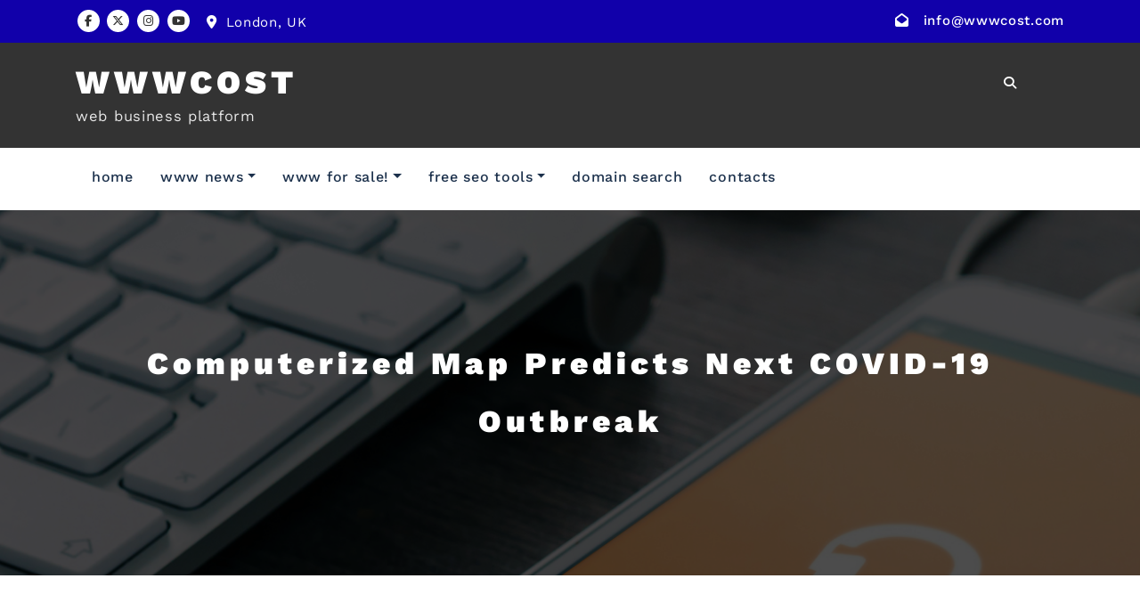

--- FILE ---
content_type: text/html; charset=UTF-8
request_url: https://wwwcost.com/69656
body_size: 23692
content:
<!DOCTYPE html>
<html lang="en-US" >
   <head>
      <meta charset="UTF-8">
      <meta http-equiv="X-UA-Compatible" content="IE=edge">
      <meta name="viewport" content="width=device-width,initial-scale=1,shrink-to-fit=no">
            <style type="text/css">
/*--------------------------------------------------------------
    Common
--------------------------------------------------------------*/
.header-sidebar {
    background-color: #1100aa;
}
.widget .custom-social-icons li > a
{
    color: #1100aa !important;
}
.search-box-outer .dropdown-menu {
    border-top: solid 1px #1100aa;
}
.search-form input[type="submit"] {
    background: #1100aa none repeat scroll 0 0 !important;
    border: 1px solid #1100aa !important;
}
.woocommerce ul.products li.product .onsale, .products span.onsale, .woocommerce span.onsale {
    background: #1100aa;
}
.woocommerce ul.products li.product .onsale, .products span.onsale {
    background: #1100aa;
    border: 2px solid #1100aa;
}
.woocommerce-loop-product__title:hover {
    color: #1100aa;
}
.woocommerce ul.products li.product .button, .owl-item .item .cart .add_to_cart_button {
    background: #1100aa;
}
.woocommerce nav.woocommerce-pagination ul li a:focus, .woocommerce nav.woocommerce-pagination ul li a:hover, .woocommerce nav.woocommerce-pagination ul li span.current {
    background-color: #1100aa !important;
}
.woocommerce ul.products li.product .onsale, .woocommerce span.onsale {
    background: #1100aa !important;
}
button, input[type="button"], input[type="submit"] {
    background-color: #1100aa !important;
}
.checkout-button.button.alt.wc-forward
{
    background-color: #1100aa !important;
}
.navbar-custom .nav > li > a:focus,
.navbar-custom .nav > li > a:hover,
.navbar-custom .nav .open > a,
.navbar-custom .nav .open > a:focus,
.navbar-custom .nav .open > a:hover,
.navbar-custom .dropdown-menu > li > a:focus,
.navbar-custom .dropdown-menu > li > a:hover,
.dropdown-menu>.active> li>a:focus,
.dropdown-menu>.active> li>a:hover,
.navbar-custom .nav .dropdown-menu>.active>a{
    color: #1100aa;
}
.btn-default:focus{background: #1100aa;}
.search-box-outer .dropdown-menu {
    border-top: solid 1px #1100aa;
}
.btn-animate.slidbtn {
    background: #1100aa;
}
.slider-caption .btn-combo .btn-default:hover {
    background-color: #1100aa;
    border: unset;
}
.btn-animate.border:before, .btn-animate.border:after {
    background: #1100aa;
}
.owl-carousel .owl-prev:hover, .owl-carousel .owl-prev:focus {
    background-color: #1100aa;
}
.owl-carousel .owl-next:hover, .owl-carousel .owl-next:focus {
    background-color: #1100aa;
}
.call-to-action, .call-to-action-one {
    background-color: #1100aa;
}
.services .post-thumbnail a {
    color: #1100aa;
}
.services .post:before {
    border-bottom-color: #1100aa;
}
.text-default {
    color: #1100aa;
}
.btn-animate.border {
    border: 2px solid #1100aa !important;
}
.portfolio-filters li.active a:before, .portfolio-filters li a:before {
    background-color: #1100aa;
}
.portfolio .post {
    background-color: #1100aa;
}
.bg-default {
    background-color: #1100aa;
}
.products .onsale {
    background: #1100aa;
    border: 2px solid #1100aa;
}
.owl-theme .owl-dots .owl-dot.active span, .owl-theme .owl-dots .owl-dot:hover span {
    background: #1100aa;
}
.team-grid .social-links li a:hover,
.team-grid .social-links li a:focus {
    color: #1100aa !important;
}
.pricing-title-bg.default {
    background-color: #1100aa;
}
.pricing-plans .price {
    color: #1100aa;
}
.btn-bg-default {
    background: #1100aa !important;
}
.entry-meta .cat-links a, .entry-meta .tag-links a {
    color: #1100aa !important;
}
.site-info {
    background-color: #1100aa;
}
.scroll-up a:hover, .scroll-up a:focus {
    background: #1100aa;
}
.cart-header > a .cart-total {
    background: #1100aa;
}
.woocommerce p.stars a {
    color: #1100aa;
}
.woocommerce .star-rating::before {
    color: #1100aa;
}
.woocommerce .star-rating span::before {
    color: #1100aa;
}
.woocommerce-message, .woocommerce-info {
    border-top-color: #1100aa !important;
}
.woocommerce-message::before, .woocommerce-info::before {
    color: #1100aa;
}
body .woocommerce #respond input#submit, body .woocommerce a.button, body .woocommerce button.button, body .woocommerce input.button {
    background-color: #1100aa ;
    color: #fff !important;
    line-height: 1.4
}
.page-breadcrumb.text-center span a:hover {
    color: #1100aa;
}
.page-breadcrumb.text-center .breadcrumb_last {
    color: #1100aa !important;
}
.widget a:hover, .widget a:focus, .widget .post .entry-title a:hover, .widget .post .entry-title a:focus ,  .sidebar .entry-meta .cat-links a:hover, .sidebar .entry-meta .cat-links a:focus, .sidebar .entry-meta .tag-links a:hover, .sidebar .entry-meta .tag-links a:focus{
    color: #1100aa !important;
}
.entry-meta a:hover, .entry-meta a:focus, .item-meta a:hover, .item-meta a:focus {
    color: #1100aa !important;
}
.btn-default, .btn-animate.light, .btn-animate.dark {
    background: #1100aa;
}
.pagination a:hover, .pagination a.active { background-color: #1100aa !important; color: #fff !important;  }
.entry-header .entry-title a:hover {
    color: #1100aa;
}

/*404 page*/
.error-404 h1 > i {
    color: #1100aa;
}

/*comments*/
.reply a {
    background-color: #1100aa;
    border: 1px solid #1100aa;
}

.navbar-custom .open .nav li.active a, .navbar-custom .open .nav li.active a:hover, .navbar-custom .open .nav li.active a:focus, .navbar-custom .open .nav li a:hover {
    color: #1100aa;
}
.navbar .nav .nav-item:hover .nav-link, .navbar .nav .nav-item.active .nav-link {
    color: #1100aa;
}
.navbar .search-box-outer .dropdown-menu
{
  border-top: solid 1px #1100aa;
}

/*contact template*/
.contact .subtitle {
    color: #1100aa;
}

.contact-form {
    border-top: 4px solid #1100aa;
}

.contact-icon {
    background-color: #1100aa;
}
.testimonial .testmonial-block .name a:hover
{
    color: #1100aa;
}
blockquote {
    border-left: 3px solid #1100aa;
}
.portfolio-filters .nav-item .active, .portfolio-filters .nav-item.active a
{
    color: #1100aa;
}
.dropdown-item.active, .dropdown-item:active
{
    background-color: #1100aa !important;
}
.woocommerce .widget_price_filter .ui-slider .ui-slider-range
{
    background-color: #1100aa !important;
}
.woocommerce .widget_price_filter .ui-slider .ui-slider-handle
{
    background-color: #1100aa !important;
}
.dropdown-item:hover
{
    background-color: #1100aa;
     color: #fff;
}
#shop #shop-carousel .product-price a:hover
{
    color: #1100aa;
}

.site-footer .footer-sidebar .entry-meta .cat-links a, .site-footer .footer-sidebar .entry-meta .tag-links a {
    color: #1100aa !important;
}

.navbar a.bg-light:hover,.dropdown-item:hover
{
    background-color: transparent !important;
    color:#1100aa !important;
}


.woocommerce-page .entry-content a:hover, .woocommerce-page .entry-content a:focus {
     color: #1100aa ! important;
}

.woocommerce-message {
    border-top-color:#1100aa !important;
}
woocommerce-message::before {
    color:#1100aa !important;
}
.woocommerce-info::before {
    color:#1100aa !important;
}
.pagination a:hover, .pagination a.active, .page-numbers.current {
    background-color: #1100aa ! important;
}
.row.section-module.Blogs-detail .blog .post .entry-content a:hover {
    color:#1100aa !important;
}
.entry-content a:hover, .entry-content a:focus {
		color:#1100aa !important;
}
.header-sidebar {
		background-color: #1100aa !important;
}
.widget .head-contact-info li a:hover,.widget .head-contact-info li a:focus {
  color: #fff !important;
}
.widget .custom-social-icons li a.facebook, .widget .custom-social-icons li a.twitter, .custom-social-icons li a.linkedin, .custom-social-icons li a.skype, .custom-social-icons li a.dribbble, .custom-social-icons li a.youtube, .custom-social-icons li a.vimeo, .custom-social-icons li a.pagelines, .custom-social-icons li a.instagram { color: #333333 !important; }
.widget .custom-social-icons li a.facebook:hover { color: #4c66a4 !important; }
.widget .custom-social-icons li a.twitter:hover { color: #15b4c9 !important; }
.custom-social-icons li a.linkedin:hover { color: #006599 !important; }
.custom-social-icons li a.skype:hover { color: #40beee !important; }
.custom-social-icons li a.dribbble:hover { color: #c7366f !important; }
.custom-social-icons li a.youtube:hover { color: #cc2423 !important; }
.custom-social-icons li a.vimeo:hover { color: #20b9eb !important; }
.custom-social-icons li a.pagelines:hover { color: #364146 !important; }
.custom-social-icons li a.instagram:hover { color: #8a3ab9 !important; }

body .team-grid .details .name, body .team-grid .details .position, body .team-grid .details a {
    color: #ffffff;
}
</style>
    <style type="text/css">
        .header-sidebar {
            background: #1100aa !important;
        }
        .header-sidebar {
            background-color: #1100aa;
        }
        .widget .custom-social-icons li > a
        {
            color: #1100aa;
        }
        /*.search-box-outer .dropdown-menu {
            border-top: solid 1px #1100aa;
        }*/
        .search-form input[type="submit"] {
            background: #1100aa none repeat scroll 0 0;
            border: 1px solid #1100aa;
        }
        .woocommerce ul.products li.product .onsale, .products span.onsale, .woocommerce span.onsale {
            background: #1100aa;
        }
        .woocommerce ul.products li.product .onsale, .products span.onsale {
            background: #1100aa;
            border: 2px solid #1100aa;
        }
        .woocommerce-loop-product__title:hover {
            color: #1100aa;
        }
        .woocommerce ul.products li.product .button, .owl-item .item .cart .add_to_cart_button {
            background: #1100aa;
        }
        .woocommerce nav.woocommerce-pagination ul li a:focus, .woocommerce nav.woocommerce-pagination ul li a:hover, .woocommerce nav.woocommerce-pagination ul li span.current {
            background-color: #1100aa !important;
        }
        .woocommerce ul.products li.product .onsale, .woocommerce span.onsale {
            background: #1100aa;
        }
        button, input[type="button"], input[type="submit"] {
            background-color: #1100aa !important;
        }
        .checkout-button.button.alt.wc-forward
        {
          background-color: #1100aa !important;
        }
        .navbar-custom .nav > li > a:focus,
        .navbar-custom .nav > li > a:hover,
        .navbar-custom .nav .open > a,
        .navbar-custom .nav .open > a:focus,
        .navbar-custom .nav .open > a:hover,
        .navbar-custom .dropdown-menu > li > a:focus,
        .navbar-custom .dropdown-menu > li > a:hover,
        .dropdown-menu>.active> li>a:focus,
        .dropdown-menu>.active> li>a:hover,
        .navbar-custom .nav .dropdown-menu>.active>a{
          color: #1100aa;
        }
        .btn-default:focus{background: #1100aa;}
        /*.search-box-outer .dropdown-menu {
            border-top: solid 1px #1100aa;
        }*/
        .btn-animate.slidbtn.btn-small.btn-light {
            background: #1100aa;
        }
        .slider-caption .btn-combo .btn-default:hover {
            background-color: #1100aa;
            border: unset;
        }
        .btn-animate.border:before, .btn-animate.border:after {
            background: #1100aa;
        }
        .owl-carousel .owl-prev:hover, .owl-carousel .owl-prev:focus {
            background-color: #1100aa;
        }
        .owl-carousel .owl-next:hover, .owl-carousel .owl-next:focus {
            background-color: #1100aa;
        }
        .call-to-action, .call-to-action-one {
            background-color: #1100aa;
        }
        .services .post-thumbnail a {
            color: #1100aa;
        }
        .services .post:before {
            border-bottom-color: #1100aa;
        }
        .text-default {
            color: #1100aa;
        }
        .btn-animate.border {
            border: 2px solid #1100aa  !important;
        }
        .portfolio-filters li.active a:before, .portfolio-filters li a:before {
            background-color: #1100aa;
        }
        .portfolio .post {
            background-color: #1100aa;
        }
        .bg-default {
            background-color: #1100aa;
        }
        .products .onsale {
            background: #1100aa;
            border: 2px solid #1100aa;
        }
        .owl-theme .owl-dots .owl-dot.active span, .owl-theme .owl-dots .owl-dot:hover span {
            background: #1100aa;
        }
        .team-grid .social-links li a:hover,
        .team-grid .social-links li a:focus {
          color: #1100aa;
        }
        .pricing-title-bg.default {
            background-color: #1100aa;
        }
        .pricing-plans .price {
            color: #1100aa;
        }
        .btn-bg-default {
            background: #1100aa !important;
        }
        .entry-meta .cat-links a, .entry-meta .tag-links a {
            color: #1100aa !important;
        }
        .site-info {
            background-color: #1100aa;
        }
        .scroll-up a:hover, .scroll-up a:focus {
            background: #1100aa;
        }
        .cart-header > a .cart-total {
            background-color: transparent;
            color: #fff;
            position: absolute;
            top: 5px;
        }
        .woocommerce p.stars a {
            color: #1100aa;
        }
        .woocommerce .star-rating::before {
            color: #1100aa;
        }
        .woocommerce .star-rating span::before {
            color: #1100aa;
        }
        .woocommerce-message, .woocommerce-info {
            border-top-color: #1100aa;
        }
        .woocommerce-message::before, .woocommerce-info::before {
            color: #1100aa;
        }
        body .woocommerce #respond input#submit, body .woocommerce a.button, body .woocommerce button.button, body .woocommerce input.button {
            background-color: #1100aa ;
            color: #fff !important;
            line-height: 1.4
        }
        .page-breadcrumb.text-center span a:hover {
            color: #1100aa;
        }
        .page-breadcrumb.text-center .breadcrumb_last {
            color: #1100aa !important;
        }
        .widget a:hover, .widget a:focus, .widget .post .entry-title a:hover, .widget .post .entry-title a:focus, .sidebar .entry-meta .cat-links a:hover, .sidebar .entry-meta .cat-links a:focus, .sidebar .entry-meta .tag-links a:hover, .sidebar .entry-meta .tag-links a:focus {
            color: #1100aa !important;
        }
        .entry-meta a:hover, .entry-meta a:focus, .item-meta a:hover, .item-meta a:focus {
            color: #1100aa !important;
        }
        .btn-default, .btn-animate.light, .btn-animate.dark {
            background: #1100aa;
        }
        .pagination a:hover, .pagination a.active { background-color: #1100aa !important; color: #fff !important;  }
        .entry-header .entry-title a:hover {
            color: #1100aa;
        }

        /*404 page*/
        .error-404 h1 > i {
            color: #1100aa;
        }

        /*comments*/
        .reply a {
            background-color: #1100aa;
            border: 1px solid #1100aa;
        }

        .navbar-custom .open .nav li.active a, .navbar-custom .open .nav li.active a:hover, .navbar-custom .open .nav li.active a:focus, .navbar-custom .open .nav li a:hover {
            color: #1100aa;
        }
        .navbar .nav .nav-item:hover .nav-link, .navbar .nav .nav-item.active .nav-link {
            color: #1100aa;
        }
        .navbar .search-box-outer .dropdown-menu
        {
          border-top: solid 1px #1100aa;
        }

        /*contact template*/
        .contact .subtitle {
            color: #1100aa;
        }

        .contact-form {
            border-top: 4px solid #1100aa;
        }

        .contact-icon {
            background-color: #1100aa;
        }
        .testimonial .testmonial-block .name a:hover
        {
            color: #1100aa;
        }
        blockquote {
            border-left: 3px solid #1100aa;
        }
        .portfolio-filters .nav-item .active, .portfolio-filters .nav-item.active a
        {
            color: #1100aa;
        }
        .dropdown-item.active, .dropdown-item:active
        {
            background-color: #1100aa !important;
        }
        .woocommerce .widget_price_filter .ui-slider .ui-slider-range
        {
            background-color: #1100aa !important;
        }
        .woocommerce .widget_price_filter .ui-slider .ui-slider-handle
        {
            background-color: #1100aa !important;
        }
        .dropdown-item:hover
        {
            background-color: #1100aa;
           color: #fff;
        }

        #shop #shop-carousel .product-price a:hover
        {
            color: #1100aa;
        }

        .site-footer .footer-sidebar .entry-meta .cat-links a, .site-footer .footer-sidebar .entry-meta .tag-links a {
            color: #1100aa !important;
        }
        .navbar a.bg-light:hover,.dropdown-item:hover
        {
            background-color: transparent !important;
            color:#1100aa !important;
        }
        .services2 .post::before {background-color: #1100aa;}
        .services2 .post-thumbnail i.fa {color: #1100aa;}
        .navbar6.navbar ul li > a:hover:after {
             background:#1100aa;
        }
        .woocommerce span.onsale {
            background-color: #1100aa !important;
        }
        .woocommerce-message {
            border-top-color: #1100aa !important;
        }
        .woocommerce-message::before {
            color: #1100aa !important;
        }
        .entry-content a:hover, .entry-content a:focus {
            color: #1100aa;
        }
        .navbar6.navbar .navbar-nav > li.active > a:after,
        .navbar6.navbar ul li > a:hover:after {
            background:#1100aa;
        }
        .pagination a:hover, .pagination a.active, .page-numbers.current {
            background-color: #1100aa!important;
        }
        .index6 .custom-logo-link-url .site-title a:hover {color:  #1100aa;}
        .page-content .entry-content a:hover, .entry-content a:focus {
            color: #1100aa;
        }
        .cart-header > a .cart-total {
            background: #1100aa;
        }
        body .woocommerce #respond .form-submit input[type="submit"],
        body .woocommerce a.button,
        body .woocommerce button.button,
        body .woocommerce input.button {
            background-color: #1100aa !important;
            color: #fff !important;
            line-height: 1.4
        }
    </style>
<meta name='robots' content='index, follow, max-image-preview:large, max-snippet:-1, max-video-preview:-1' />
<!-- Wwwcost Verification Tags -->
<meta name="google-site-verification" content="1fIH4F5q-BBdoUWirtO2YGzThbqAV3bscvDw1cc6pMs" />
<meta name="msvalidate.01" content="1C0ACB770FCEABF4EE2FAA4F1F4547B5" />
<meta name="p:domain_verify" content="9746842d26b4aaa34c1d1a5e3657551c" />
<meta name="facebook-domain-verification" content="kxawtnh3sifw7hzgzzv19j16311118" />
<!-- Google tag (gtag.js) consent mode dataLayer added by Site Kit -->
<script type="text/javascript" id="google_gtagjs-js-consent-mode-data-layer">
/* <![CDATA[ */
window.dataLayer = window.dataLayer || [];function gtag(){dataLayer.push(arguments);}
gtag('consent', 'default', {"ad_personalization":"denied","ad_storage":"denied","ad_user_data":"denied","analytics_storage":"denied","functionality_storage":"denied","security_storage":"denied","personalization_storage":"denied","region":["AT","BE","BG","CH","CY","CZ","DE","DK","EE","ES","FI","FR","GB","GR","HR","HU","IE","IS","IT","LI","LT","LU","LV","MT","NL","NO","PL","PT","RO","SE","SI","SK"],"wait_for_update":500});
window._googlesitekitConsentCategoryMap = {"statistics":["analytics_storage"],"marketing":["ad_storage","ad_user_data","ad_personalization"],"functional":["functionality_storage","security_storage"],"preferences":["personalization_storage"]};
window._googlesitekitConsents = {"ad_personalization":"denied","ad_storage":"denied","ad_user_data":"denied","analytics_storage":"denied","functionality_storage":"denied","security_storage":"denied","personalization_storage":"denied","region":["AT","BE","BG","CH","CY","CZ","DE","DK","EE","ES","FI","FR","GB","GR","HR","HU","IE","IS","IT","LI","LT","LU","LV","MT","NL","NO","PL","PT","RO","SE","SI","SK"],"wait_for_update":500};
/* ]]> */
</script>
<!-- End Google tag (gtag.js) consent mode dataLayer added by Site Kit -->

	<!-- wwwcost.com -->
	<title>Computerized Map Predicts Next COVID-19 Outbreak - WWWCOST</title>
	<link rel="canonical" href="https://wwwcost.com/69656" />
	<meta property="og:locale" content="en_US" />
	<meta property="og:type" content="article" />
	<meta property="og:title" content="Computerized Map Predicts Next COVID-19 Outbreak - WWWCOST" />
	<meta property="og:description" content="Predicting whether an outbreak is likely to happen is now possible with the COVID-19 Outbreak Detection Tool, a map that shows the coming hotspots for the disease, if accurate data is available.  VOA’s Elizabeth Lee has the details.Producer: Elizabeth Lee &#8230;" />
	<meta property="og:url" content="https://wwwcost.com/69656" />
	<meta property="og:site_name" content="WWWCOST" />
	<meta property="article:publisher" content="https://www.facebook.com/sellinescom" />
	<meta property="article:published_time" content="2021-04-14T19:04:14+00:00" />
	<meta property="og:image" content="https://i0.wp.com/wwwcost.com/wp-content/uploads/2023/10/wwwcost.jpg?fit=1259%2C613&ssl=1" />
	<meta property="og:image:width" content="1259" />
	<meta property="og:image:height" content="613" />
	<meta property="og:image:type" content="image/jpeg" />
	<meta name="author" content="ITnews" />
	<meta name="twitter:card" content="summary_large_image" />
	<meta name="twitter:creator" content="@wwwcostcom" />
	<meta name="twitter:site" content="@wwwcostcom" />
	<meta name="twitter:label1" content="Written by" />
	<meta name="twitter:data1" content="ITnews" />
	<script type="application/ld+json" class="yoast-schema-graph">{"@context":"https://schema.org","@graph":[{"@type":"Article","@id":"https://wwwcost.com/69656#article","isPartOf":{"@id":"https://wwwcost.com/69656"},"author":{"name":"ITnews","@id":"https://wwwcost.com/#/schema/person/658bd5368b82ef11b95610be9b74cbba"},"headline":"Computerized Map Predicts Next COVID-19 Outbreak","datePublished":"2021-04-14T19:04:14+00:00","mainEntityOfPage":{"@id":"https://wwwcost.com/69656"},"wordCount":48,"commentCount":0,"publisher":{"@id":"https://wwwcost.com/#organization"},"articleSection":["WWW News"],"inLanguage":"en-US","potentialAction":[{"@type":"CommentAction","name":"Comment","target":["https://wwwcost.com/69656#respond"]}]},{"@type":"WebPage","@id":"https://wwwcost.com/69656","url":"https://wwwcost.com/69656","name":"Computerized Map Predicts Next COVID-19 Outbreak - WWWCOST","isPartOf":{"@id":"https://wwwcost.com/#website"},"datePublished":"2021-04-14T19:04:14+00:00","breadcrumb":{"@id":"https://wwwcost.com/69656#breadcrumb"},"inLanguage":"en-US","potentialAction":[{"@type":"ReadAction","target":["https://wwwcost.com/69656"]}]},{"@type":"BreadcrumbList","@id":"https://wwwcost.com/69656#breadcrumb","itemListElement":[{"@type":"ListItem","position":1,"name":"Home","item":"https://wwwcost.com/"},{"@type":"ListItem","position":2,"name":"Computerized Map Predicts Next COVID-19 Outbreak"}]},{"@type":"WebSite","@id":"https://wwwcost.com/#website","url":"https://wwwcost.com/","name":"WWWCOST","description":"web business platform","publisher":{"@id":"https://wwwcost.com/#organization"},"potentialAction":[{"@type":"SearchAction","target":{"@type":"EntryPoint","urlTemplate":"https://wwwcost.com/?s={search_term_string}"},"query-input":{"@type":"PropertyValueSpecification","valueRequired":true,"valueName":"search_term_string"}}],"inLanguage":"en-US"},{"@type":"Organization","@id":"https://wwwcost.com/#organization","name":"WWWCOST","url":"https://wwwcost.com/","logo":{"@type":"ImageObject","inLanguage":"en-US","@id":"https://wwwcost.com/#/schema/logo/image/","url":"https://i0.wp.com/wwwcost.com/wp-content/uploads/2012/04/wwwcost-logos-1.png?fit=256%2C256&ssl=1","contentUrl":"https://i0.wp.com/wwwcost.com/wp-content/uploads/2012/04/wwwcost-logos-1.png?fit=256%2C256&ssl=1","width":256,"height":256,"caption":"WWWCOST"},"image":{"@id":"https://wwwcost.com/#/schema/logo/image/"},"sameAs":["https://www.facebook.com/sellinescom","https://x.com/wwwcostcom","https://www.instagram.com/sellinescom","https://www.youtube.com/@sellines","https://feeds.feedburner.com/wwwcost"]},{"@type":"Person","@id":"https://wwwcost.com/#/schema/person/658bd5368b82ef11b95610be9b74cbba","name":"ITnews","image":{"@type":"ImageObject","inLanguage":"en-US","@id":"https://wwwcost.com/#/schema/person/image/","url":"https://secure.gravatar.com/avatar/30a3a80933de87eafe8bac310ce9479703f9ca8b1c7a116e36675a64026c3493?s=96&d=robohash&r=g","contentUrl":"https://secure.gravatar.com/avatar/30a3a80933de87eafe8bac310ce9479703f9ca8b1c7a116e36675a64026c3493?s=96&d=robohash&r=g","caption":"ITnews"},"sameAs":["http://wwwcost.com/"],"url":"https://wwwcost.com/author/itnews"}]}</script>
	<!-- wwwcost.com -->


<link rel='dns-prefetch' href='//cdn.chatway.app' />
<link rel='dns-prefetch' href='//news.google.com' />
<link rel='dns-prefetch' href='//www.googletagmanager.com' />
<link rel='dns-prefetch' href='//stats.wp.com' />
<link rel='dns-prefetch' href='//v0.wordpress.com' />
<link rel='dns-prefetch' href='//jetpack.wordpress.com' />
<link rel='dns-prefetch' href='//s0.wp.com' />
<link rel='dns-prefetch' href='//public-api.wordpress.com' />
<link rel='dns-prefetch' href='//0.gravatar.com' />
<link rel='dns-prefetch' href='//1.gravatar.com' />
<link rel='dns-prefetch' href='//2.gravatar.com' />
<link rel='dns-prefetch' href='//widgets.wp.com' />
<link rel='preconnect' href='//i0.wp.com' />
<link rel='preconnect' href='//c0.wp.com' />
<link rel="alternate" type="application/rss+xml" title="WWWCOST &raquo; Feed" href="https://wwwcost.com/feed" />
<link rel="alternate" type="application/rss+xml" title="WWWCOST &raquo; Comments Feed" href="https://wwwcost.com/comments/feed" />
<link rel="alternate" type="application/rss+xml" title="WWWCOST &raquo; Computerized Map Predicts Next COVID-19 Outbreak Comments Feed" href="https://wwwcost.com/69656/feed" />
<link rel="alternate" title="oEmbed (JSON)" type="application/json+oembed" href="https://wwwcost.com/wp-json/oembed/1.0/embed?url=https%3A%2F%2Fwwwcost.com%2F69656" />
<link rel="alternate" title="oEmbed (XML)" type="text/xml+oembed" href="https://wwwcost.com/wp-json/oembed/1.0/embed?url=https%3A%2F%2Fwwwcost.com%2F69656&#038;format=xml" />
<style id='wp-img-auto-sizes-contain-inline-css' type='text/css'>
img:is([sizes=auto i],[sizes^="auto," i]){contain-intrinsic-size:3000px 1500px}
/*# sourceURL=wp-img-auto-sizes-contain-inline-css */
</style>
<link rel='stylesheet' id='jetpack_related-posts-css' href='https://c0.wp.com/p/jetpack/15.4/modules/related-posts/related-posts.css' type='text/css' media='all' />
<link rel='stylesheet' id='cloudpress-theme-fonts-css' href='https://wwwcost.com/wp-content/fonts/a72849910075a5f9eabd9edd45c23388.css?ver=20201110' type='text/css' media='all' />
<style id='wp-emoji-styles-inline-css' type='text/css'>

	img.wp-smiley, img.emoji {
		display: inline !important;
		border: none !important;
		box-shadow: none !important;
		height: 1em !important;
		width: 1em !important;
		margin: 0 0.07em !important;
		vertical-align: -0.1em !important;
		background: none !important;
		padding: 0 !important;
	}
/*# sourceURL=wp-emoji-styles-inline-css */
</style>
<style id='wp-block-library-inline-css' type='text/css'>
:root{--wp-block-synced-color:#7a00df;--wp-block-synced-color--rgb:122,0,223;--wp-bound-block-color:var(--wp-block-synced-color);--wp-editor-canvas-background:#ddd;--wp-admin-theme-color:#007cba;--wp-admin-theme-color--rgb:0,124,186;--wp-admin-theme-color-darker-10:#006ba1;--wp-admin-theme-color-darker-10--rgb:0,107,160.5;--wp-admin-theme-color-darker-20:#005a87;--wp-admin-theme-color-darker-20--rgb:0,90,135;--wp-admin-border-width-focus:2px}@media (min-resolution:192dpi){:root{--wp-admin-border-width-focus:1.5px}}.wp-element-button{cursor:pointer}:root .has-very-light-gray-background-color{background-color:#eee}:root .has-very-dark-gray-background-color{background-color:#313131}:root .has-very-light-gray-color{color:#eee}:root .has-very-dark-gray-color{color:#313131}:root .has-vivid-green-cyan-to-vivid-cyan-blue-gradient-background{background:linear-gradient(135deg,#00d084,#0693e3)}:root .has-purple-crush-gradient-background{background:linear-gradient(135deg,#34e2e4,#4721fb 50%,#ab1dfe)}:root .has-hazy-dawn-gradient-background{background:linear-gradient(135deg,#faaca8,#dad0ec)}:root .has-subdued-olive-gradient-background{background:linear-gradient(135deg,#fafae1,#67a671)}:root .has-atomic-cream-gradient-background{background:linear-gradient(135deg,#fdd79a,#004a59)}:root .has-nightshade-gradient-background{background:linear-gradient(135deg,#330968,#31cdcf)}:root .has-midnight-gradient-background{background:linear-gradient(135deg,#020381,#2874fc)}:root{--wp--preset--font-size--normal:16px;--wp--preset--font-size--huge:42px}.has-regular-font-size{font-size:1em}.has-larger-font-size{font-size:2.625em}.has-normal-font-size{font-size:var(--wp--preset--font-size--normal)}.has-huge-font-size{font-size:var(--wp--preset--font-size--huge)}.has-text-align-center{text-align:center}.has-text-align-left{text-align:left}.has-text-align-right{text-align:right}.has-fit-text{white-space:nowrap!important}#end-resizable-editor-section{display:none}.aligncenter{clear:both}.items-justified-left{justify-content:flex-start}.items-justified-center{justify-content:center}.items-justified-right{justify-content:flex-end}.items-justified-space-between{justify-content:space-between}.screen-reader-text{border:0;clip-path:inset(50%);height:1px;margin:-1px;overflow:hidden;padding:0;position:absolute;width:1px;word-wrap:normal!important}.screen-reader-text:focus{background-color:#ddd;clip-path:none;color:#444;display:block;font-size:1em;height:auto;left:5px;line-height:normal;padding:15px 23px 14px;text-decoration:none;top:5px;width:auto;z-index:100000}html :where(.has-border-color){border-style:solid}html :where([style*=border-top-color]){border-top-style:solid}html :where([style*=border-right-color]){border-right-style:solid}html :where([style*=border-bottom-color]){border-bottom-style:solid}html :where([style*=border-left-color]){border-left-style:solid}html :where([style*=border-width]){border-style:solid}html :where([style*=border-top-width]){border-top-style:solid}html :where([style*=border-right-width]){border-right-style:solid}html :where([style*=border-bottom-width]){border-bottom-style:solid}html :where([style*=border-left-width]){border-left-style:solid}html :where(img[class*=wp-image-]){height:auto;max-width:100%}:where(figure){margin:0 0 1em}html :where(.is-position-sticky){--wp-admin--admin-bar--position-offset:var(--wp-admin--admin-bar--height,0px)}@media screen and (max-width:600px){html :where(.is-position-sticky){--wp-admin--admin-bar--position-offset:0px}}

/*# sourceURL=wp-block-library-inline-css */
</style><link rel='stylesheet' id='wp-block-heading-css' href='https://c0.wp.com/c/6.9/wp-includes/blocks/heading/style.min.css' type='text/css' media='all' />
<link rel='stylesheet' id='wp-block-group-css' href='https://c0.wp.com/c/6.9/wp-includes/blocks/group/style.min.css' type='text/css' media='all' />
<link rel='stylesheet' id='wp-block-paragraph-css' href='https://c0.wp.com/c/6.9/wp-includes/blocks/paragraph/style.min.css' type='text/css' media='all' />
<style id='global-styles-inline-css' type='text/css'>
:root{--wp--preset--aspect-ratio--square: 1;--wp--preset--aspect-ratio--4-3: 4/3;--wp--preset--aspect-ratio--3-4: 3/4;--wp--preset--aspect-ratio--3-2: 3/2;--wp--preset--aspect-ratio--2-3: 2/3;--wp--preset--aspect-ratio--16-9: 16/9;--wp--preset--aspect-ratio--9-16: 9/16;--wp--preset--color--black: #000000;--wp--preset--color--cyan-bluish-gray: #abb8c3;--wp--preset--color--white: #ffffff;--wp--preset--color--pale-pink: #f78da7;--wp--preset--color--vivid-red: #cf2e2e;--wp--preset--color--luminous-vivid-orange: #ff6900;--wp--preset--color--luminous-vivid-amber: #fcb900;--wp--preset--color--light-green-cyan: #7bdcb5;--wp--preset--color--vivid-green-cyan: #00d084;--wp--preset--color--pale-cyan-blue: #8ed1fc;--wp--preset--color--vivid-cyan-blue: #0693e3;--wp--preset--color--vivid-purple: #9b51e0;--wp--preset--gradient--vivid-cyan-blue-to-vivid-purple: linear-gradient(135deg,rgb(6,147,227) 0%,rgb(155,81,224) 100%);--wp--preset--gradient--light-green-cyan-to-vivid-green-cyan: linear-gradient(135deg,rgb(122,220,180) 0%,rgb(0,208,130) 100%);--wp--preset--gradient--luminous-vivid-amber-to-luminous-vivid-orange: linear-gradient(135deg,rgb(252,185,0) 0%,rgb(255,105,0) 100%);--wp--preset--gradient--luminous-vivid-orange-to-vivid-red: linear-gradient(135deg,rgb(255,105,0) 0%,rgb(207,46,46) 100%);--wp--preset--gradient--very-light-gray-to-cyan-bluish-gray: linear-gradient(135deg,rgb(238,238,238) 0%,rgb(169,184,195) 100%);--wp--preset--gradient--cool-to-warm-spectrum: linear-gradient(135deg,rgb(74,234,220) 0%,rgb(151,120,209) 20%,rgb(207,42,186) 40%,rgb(238,44,130) 60%,rgb(251,105,98) 80%,rgb(254,248,76) 100%);--wp--preset--gradient--blush-light-purple: linear-gradient(135deg,rgb(255,206,236) 0%,rgb(152,150,240) 100%);--wp--preset--gradient--blush-bordeaux: linear-gradient(135deg,rgb(254,205,165) 0%,rgb(254,45,45) 50%,rgb(107,0,62) 100%);--wp--preset--gradient--luminous-dusk: linear-gradient(135deg,rgb(255,203,112) 0%,rgb(199,81,192) 50%,rgb(65,88,208) 100%);--wp--preset--gradient--pale-ocean: linear-gradient(135deg,rgb(255,245,203) 0%,rgb(182,227,212) 50%,rgb(51,167,181) 100%);--wp--preset--gradient--electric-grass: linear-gradient(135deg,rgb(202,248,128) 0%,rgb(113,206,126) 100%);--wp--preset--gradient--midnight: linear-gradient(135deg,rgb(2,3,129) 0%,rgb(40,116,252) 100%);--wp--preset--font-size--small: 13px;--wp--preset--font-size--medium: 20px;--wp--preset--font-size--large: 36px;--wp--preset--font-size--x-large: 42px;--wp--preset--spacing--20: 0.44rem;--wp--preset--spacing--30: 0.67rem;--wp--preset--spacing--40: 1rem;--wp--preset--spacing--50: 1.5rem;--wp--preset--spacing--60: 2.25rem;--wp--preset--spacing--70: 3.38rem;--wp--preset--spacing--80: 5.06rem;--wp--preset--shadow--natural: 6px 6px 9px rgba(0, 0, 0, 0.2);--wp--preset--shadow--deep: 12px 12px 50px rgba(0, 0, 0, 0.4);--wp--preset--shadow--sharp: 6px 6px 0px rgba(0, 0, 0, 0.2);--wp--preset--shadow--outlined: 6px 6px 0px -3px rgb(255, 255, 255), 6px 6px rgb(0, 0, 0);--wp--preset--shadow--crisp: 6px 6px 0px rgb(0, 0, 0);}:where(.is-layout-flex){gap: 0.5em;}:where(.is-layout-grid){gap: 0.5em;}body .is-layout-flex{display: flex;}.is-layout-flex{flex-wrap: wrap;align-items: center;}.is-layout-flex > :is(*, div){margin: 0;}body .is-layout-grid{display: grid;}.is-layout-grid > :is(*, div){margin: 0;}:where(.wp-block-columns.is-layout-flex){gap: 2em;}:where(.wp-block-columns.is-layout-grid){gap: 2em;}:where(.wp-block-post-template.is-layout-flex){gap: 1.25em;}:where(.wp-block-post-template.is-layout-grid){gap: 1.25em;}.has-black-color{color: var(--wp--preset--color--black) !important;}.has-cyan-bluish-gray-color{color: var(--wp--preset--color--cyan-bluish-gray) !important;}.has-white-color{color: var(--wp--preset--color--white) !important;}.has-pale-pink-color{color: var(--wp--preset--color--pale-pink) !important;}.has-vivid-red-color{color: var(--wp--preset--color--vivid-red) !important;}.has-luminous-vivid-orange-color{color: var(--wp--preset--color--luminous-vivid-orange) !important;}.has-luminous-vivid-amber-color{color: var(--wp--preset--color--luminous-vivid-amber) !important;}.has-light-green-cyan-color{color: var(--wp--preset--color--light-green-cyan) !important;}.has-vivid-green-cyan-color{color: var(--wp--preset--color--vivid-green-cyan) !important;}.has-pale-cyan-blue-color{color: var(--wp--preset--color--pale-cyan-blue) !important;}.has-vivid-cyan-blue-color{color: var(--wp--preset--color--vivid-cyan-blue) !important;}.has-vivid-purple-color{color: var(--wp--preset--color--vivid-purple) !important;}.has-black-background-color{background-color: var(--wp--preset--color--black) !important;}.has-cyan-bluish-gray-background-color{background-color: var(--wp--preset--color--cyan-bluish-gray) !important;}.has-white-background-color{background-color: var(--wp--preset--color--white) !important;}.has-pale-pink-background-color{background-color: var(--wp--preset--color--pale-pink) !important;}.has-vivid-red-background-color{background-color: var(--wp--preset--color--vivid-red) !important;}.has-luminous-vivid-orange-background-color{background-color: var(--wp--preset--color--luminous-vivid-orange) !important;}.has-luminous-vivid-amber-background-color{background-color: var(--wp--preset--color--luminous-vivid-amber) !important;}.has-light-green-cyan-background-color{background-color: var(--wp--preset--color--light-green-cyan) !important;}.has-vivid-green-cyan-background-color{background-color: var(--wp--preset--color--vivid-green-cyan) !important;}.has-pale-cyan-blue-background-color{background-color: var(--wp--preset--color--pale-cyan-blue) !important;}.has-vivid-cyan-blue-background-color{background-color: var(--wp--preset--color--vivid-cyan-blue) !important;}.has-vivid-purple-background-color{background-color: var(--wp--preset--color--vivid-purple) !important;}.has-black-border-color{border-color: var(--wp--preset--color--black) !important;}.has-cyan-bluish-gray-border-color{border-color: var(--wp--preset--color--cyan-bluish-gray) !important;}.has-white-border-color{border-color: var(--wp--preset--color--white) !important;}.has-pale-pink-border-color{border-color: var(--wp--preset--color--pale-pink) !important;}.has-vivid-red-border-color{border-color: var(--wp--preset--color--vivid-red) !important;}.has-luminous-vivid-orange-border-color{border-color: var(--wp--preset--color--luminous-vivid-orange) !important;}.has-luminous-vivid-amber-border-color{border-color: var(--wp--preset--color--luminous-vivid-amber) !important;}.has-light-green-cyan-border-color{border-color: var(--wp--preset--color--light-green-cyan) !important;}.has-vivid-green-cyan-border-color{border-color: var(--wp--preset--color--vivid-green-cyan) !important;}.has-pale-cyan-blue-border-color{border-color: var(--wp--preset--color--pale-cyan-blue) !important;}.has-vivid-cyan-blue-border-color{border-color: var(--wp--preset--color--vivid-cyan-blue) !important;}.has-vivid-purple-border-color{border-color: var(--wp--preset--color--vivid-purple) !important;}.has-vivid-cyan-blue-to-vivid-purple-gradient-background{background: var(--wp--preset--gradient--vivid-cyan-blue-to-vivid-purple) !important;}.has-light-green-cyan-to-vivid-green-cyan-gradient-background{background: var(--wp--preset--gradient--light-green-cyan-to-vivid-green-cyan) !important;}.has-luminous-vivid-amber-to-luminous-vivid-orange-gradient-background{background: var(--wp--preset--gradient--luminous-vivid-amber-to-luminous-vivid-orange) !important;}.has-luminous-vivid-orange-to-vivid-red-gradient-background{background: var(--wp--preset--gradient--luminous-vivid-orange-to-vivid-red) !important;}.has-very-light-gray-to-cyan-bluish-gray-gradient-background{background: var(--wp--preset--gradient--very-light-gray-to-cyan-bluish-gray) !important;}.has-cool-to-warm-spectrum-gradient-background{background: var(--wp--preset--gradient--cool-to-warm-spectrum) !important;}.has-blush-light-purple-gradient-background{background: var(--wp--preset--gradient--blush-light-purple) !important;}.has-blush-bordeaux-gradient-background{background: var(--wp--preset--gradient--blush-bordeaux) !important;}.has-luminous-dusk-gradient-background{background: var(--wp--preset--gradient--luminous-dusk) !important;}.has-pale-ocean-gradient-background{background: var(--wp--preset--gradient--pale-ocean) !important;}.has-electric-grass-gradient-background{background: var(--wp--preset--gradient--electric-grass) !important;}.has-midnight-gradient-background{background: var(--wp--preset--gradient--midnight) !important;}.has-small-font-size{font-size: var(--wp--preset--font-size--small) !important;}.has-medium-font-size{font-size: var(--wp--preset--font-size--medium) !important;}.has-large-font-size{font-size: var(--wp--preset--font-size--large) !important;}.has-x-large-font-size{font-size: var(--wp--preset--font-size--x-large) !important;}
/*# sourceURL=global-styles-inline-css */
</style>

<style id='classic-theme-styles-inline-css' type='text/css'>
/*! This file is auto-generated */
.wp-block-button__link{color:#fff;background-color:#32373c;border-radius:9999px;box-shadow:none;text-decoration:none;padding:calc(.667em + 2px) calc(1.333em + 2px);font-size:1.125em}.wp-block-file__button{background:#32373c;color:#fff;text-decoration:none}
/*# sourceURL=/wp-includes/css/classic-themes.min.css */
</style>
<link rel='stylesheet' id='custom-style-css' href='https://wwwcost.com/wp-content/plugins/show-ip-address/css/style-show-ip-address.css?ver=all' type='text/css' media='all' />
<link rel='stylesheet' id='bootstrap-css' href='https://wwwcost.com/wp-content/themes/cloudpress/assets/css/bootstrap.min.css?ver=4.0.0' type='text/css' media='all' />
<link rel='stylesheet' id='cloudpress-style-css' href='https://wwwcost.com/wp-content/themes/cloudpress-agency/style.css?ver=6.9' type='text/css' media='all' />
<link rel='stylesheet' id='cloudpress-font-awesome-css' href='https://wwwcost.com/wp-content/themes/cloudpress/assets/css/font-awesome/css/all.min.css?ver=6.9' type='text/css' media='all' />
<link rel='stylesheet' id='owl-css' href='https://wwwcost.com/wp-content/themes/cloudpress/assets/css/owl.carousel.css?ver=6.9' type='text/css' media='all' />
<link rel='stylesheet' id='jquery.smartmenus.bootstrap-4-css' href='https://wwwcost.com/wp-content/themes/cloudpress/assets/css/jquery.smartmenus.bootstrap-4.css?ver=6.9' type='text/css' media='all' />
<link rel='stylesheet' id='subscribe-modal-css-css' href='https://c0.wp.com/p/jetpack/15.4/modules/subscriptions/subscribe-modal/subscribe-modal.css' type='text/css' media='all' />
<link rel='stylesheet' id='jetpack-subscriptions-css' href='https://c0.wp.com/p/jetpack/15.4/_inc/build/subscriptions/subscriptions.min.css' type='text/css' media='all' />
<style id='jetpack_facebook_likebox-inline-css' type='text/css'>
.widget_facebook_likebox {
	overflow: hidden;
}

/*# sourceURL=https://wwwcost.com/wp-content/plugins/jetpack/modules/widgets/facebook-likebox/style.css */
</style>
<link rel='stylesheet' id='open-sans-css' href='https://fonts.googleapis.com/css?family=Open+Sans%3A300italic%2C400italic%2C600italic%2C300%2C400%2C600&#038;subset=latin%2Clatin-ext&#038;display=fallback&#038;ver=6.9' type='text/css' media='all' />
<link rel='stylesheet' id='jetpack_likes-css' href='https://c0.wp.com/p/jetpack/15.4/modules/likes/style.css' type='text/css' media='all' />
<link rel='stylesheet' id='cloudpress-agency-parent-style-css' href='https://wwwcost.com/wp-content/themes/cloudpress/style.css?ver=6.9' type='text/css' media='all' />
<link rel='stylesheet' id='sharedaddy-css' href='https://c0.wp.com/p/jetpack/15.4/modules/sharedaddy/sharing.css' type='text/css' media='all' />
<link rel='stylesheet' id='social-logos-css' href='https://c0.wp.com/p/jetpack/15.4/_inc/social-logos/social-logos.min.css' type='text/css' media='all' />
<script type="text/javascript" id="jetpack_related-posts-js-extra">
/* <![CDATA[ */
var related_posts_js_options = {"post_heading":"h4"};
//# sourceURL=jetpack_related-posts-js-extra
/* ]]> */
</script>
<script type="text/javascript" src="https://c0.wp.com/p/jetpack/15.4/_inc/build/related-posts/related-posts.min.js" id="jetpack_related-posts-js"></script>
<script type="text/javascript" src="https://c0.wp.com/c/6.9/wp-includes/js/jquery/jquery.min.js" id="jquery-core-js"></script>
<script type="text/javascript" src="https://c0.wp.com/c/6.9/wp-includes/js/jquery/jquery-migrate.min.js" id="jquery-migrate-js"></script>

<!-- Google tag (gtag.js) snippet added by Site Kit -->
<!-- Google Analytics snippet added by Site Kit -->
<script type="text/javascript" src="https://www.googletagmanager.com/gtag/js?id=GT-WP5MJC3" id="google_gtagjs-js" async></script>
<script type="text/javascript" id="google_gtagjs-js-after">
/* <![CDATA[ */
window.dataLayer = window.dataLayer || [];function gtag(){dataLayer.push(arguments);}
gtag("set","linker",{"domains":["wwwcost.com"]});
gtag("js", new Date());
gtag("set", "developer_id.dZTNiMT", true);
gtag("config", "GT-WP5MJC3", {"googlesitekit_post_type":"post"});
//# sourceURL=google_gtagjs-js-after
/* ]]> */
</script>
<link rel="https://api.w.org/" href="https://wwwcost.com/wp-json/" /><link rel="alternate" title="JSON" type="application/json" href="https://wwwcost.com/wp-json/wp/v2/posts/69656" /><link rel='shortlink' href='https://wwwcost.com/?p=69656' />
<meta name="generator" content="Site Kit by Google 1.170.0" />	<style>img#wpstats{display:none}</style>
		    <script type="text/javascript">
        jQuery(document).ready(function() {
             jQuery('.index6 .header-module .search-box-outer a.search-icon').on('click',function(e) {
               jQuery('.index6 .header-module .search-box-outer ul.dropdown-menu').slideToggle();
                e.stopPropagation();
             });
              jQuery(".search-icon").click(function(e){
                e.preventDefault();
             });
             jQuery('a,button').bind('focus', function() {
                 if(!jQuery(this).closest(".search-box-outer").length){
                   jQuery(".search-panel").css('display','none');
                }
            });
        });
    </script>
        <style type="text/css">
        @media (max-width: 600px){
        .index6 .header-module .nav-search {margin: 0;padding: 0;}
    }
    </style>
    <link rel="icon" href="https://i0.wp.com/wwwcost.com/wp-content/uploads/2012/04/wwwcost-logos-1.png?fit=32%2C32&#038;ssl=1" sizes="32x32" />
<link rel="icon" href="https://i0.wp.com/wwwcost.com/wp-content/uploads/2012/04/wwwcost-logos-1.png?fit=192%2C192&#038;ssl=1" sizes="192x192" />
<link rel="apple-touch-icon" href="https://i0.wp.com/wwwcost.com/wp-content/uploads/2012/04/wwwcost-logos-1.png?fit=180%2C180&#038;ssl=1" />
<meta name="msapplication-TileImage" content="https://i0.wp.com/wwwcost.com/wp-content/uploads/2012/04/wwwcost-logos-1.png?fit=256%2C256&#038;ssl=1" />
		<style type="text/css" id="wp-custom-css">
			.index6 .custom-logo-link-url .site-title a {
    color: #ffffff;
    letter-spacing: 5px;
    font-size: 37px;
    font-weight: 900;
}


.entry-meta .entry-date a {
    color: #333333;
    margin: 1px;
    font-size: 12px;
	  font-weight: 600;
}


.entry-meta .cat-links a, .entry-meta .tag-links a {
    color: #1100aa !important;
	  font-size: 12px;
	  font-weight: 600;
}


.page-title h1 {
    margin: 0px;
    word-wrap: break-word;
    letter-spacing: 5px;
    font-size: 35px;
	  font-weight: 900;
	  line-height: 65px;
}


.section-module {
    position: relative;
    padding: 55px 0 60px;
}


body, button, input, select, textarea {
    color: #696969;
    font-family: "Work Sans", "Helvetica Neue", helvetica, arial, sans-serif;
    font-size: 16.5px;
    font-weight: 400;
    line-height: 30px;
    letter-spacing: .7px;
}



.blog .post .entry-content .more-link, .comment .edit-link a {
    text-decoration: none !important;
    font-size: 11px;
    letter-spacing: .7px;
}



#jp-relatedposts .jp-relatedposts-items .jp-relatedposts-post .jp-relatedposts-post-title a {
	font-size: 16.45px;
	color: #1100aa;
	font-family: "Work Sans", "Helvetica Neue", helvetica, arial, sans-serif;
	line-height: 32px;
	font-weight: 600;
	letter-spacing: 1px;
	text-decoration: none;
}



#jp-relatedposts .jp-relatedposts-items p, #jp-relatedposts .jp-relatedposts-items-visual h4.jp-relatedposts-post-title {
  font-size: 16.5px;
	font-family: "Work Sans", "Helvetica Neue", helvetica, arial, sans-serif;
  line-height: 32px;
	letter-spacing: 1px;
  margin: 0;
  margin-bottom: 0px;
}



#jp-relatedposts .jp-relatedposts-items time {
  font-size: 14px;
	font-family: "Work Sans", "Helvetica Neue", helvetica, arial, sans-serif;
  line-height: 27px;
	letter-spacing: 1px;
  margin: 0;
  margin-bottom: 0px;
}


.sidebar .widget .widget-title {
    background-color: #f5f5f5;
    font-weight: 700;
    font-size: 15px;
    text-align: center;
    padding: 10px 20px;
    text-transform: uppercase;
    letter-spacing: 1.3px;
}


.sidebar .widget {
    background-color: #ffffff;
    word-break: break-word;
    font-size: 14.5px;
    letter-spacing: .7px;
}


.contact-form :is([type=submit],button:not([type=reset])) {
    align-items: center;
    display: inline-flex;
    gap: .5em;
    justify-content: center;
    color: #fff;
    text-transform: lowercase;
    font-size: 14px;
    font-weight: 600;
    letter-spacing: 1px;
}


.wp-block-button__link {
    color: #fff;
    background-color: #1100aa;
    border-radius: 9999px;
    box-shadow: none;
    text-decoration: none;
    padding: calc(0.667em + 2px) calc(1.333em + 2px);
    font-size: 14px;
    font-weight: 600;
    letter-spacing: 1px;
}


.site-info p {
    color: #ffffff;
    letter-spacing: 0.10rem;
    margin: 0;
    padding: 0;
    font-size: 13px;
    font-weight: 600;
}


h22, h22 a {
    color: #1100aa;
    letter-spacing: 0.10rem;
    margin: 0;
    padding: 0;
    font-size: 13px;
    font-weight: 600;
}


#eu-cookie-law input, #eu-cookie-law input:focus, #eu-cookie-law input:hover {
    background: #f3f3f3;
    border: 1px solid #dedede;
    border-radius: 4px;
    -moz-border-radius: 3px;
    -webkit-border-radius: 3px;
    color: #fff;
    cursor: pointer;
    display: inline;
    float: right;
    font-family: inherit;
    font-size: 13px;
    font-weight: 500;
    line-height: inherit;
    margin: 0 0 0 5%;
    padding: 8px 12px;
    position: static;
    text-transform: none;
}		</style>
		    
   <link rel='stylesheet' id='jetpack-block-subscriptions-css' href='https://wwwcost.com/wp-content/plugins/jetpack/_inc/blocks/subscriptions/view.css?minify=false&#038;ver=15.4' type='text/css' media='all' />
</head>
   <body class="wp-singular post-template-default single single-post postid-69656 single-format-standard wp-theme-cloudpress wp-child-theme-cloudpress-agency">
         <div id="page" class="site">
      <a class="skip-link screen-reader-text" href="#wrapper">Skip to content</a>   
      	<header class="header-sidebar">
  		<div class="container">
  			<div class="row">
  				<div class="col-lg-6 col-md-6">
  					<aside id="cloudpress_social_icon_widget-2" class="widget widget_wdl_contact_widget cloudpress_social_icon_widget">		<ul class="custom-social-icons">
								<li><a class="facebook" href="https://www.facebook.com/wwwcostcom" target='_blank' ><i class="fa-brands fa-facebook-f"></i></a></li>
										<li><a class="twitter" href="https://twitter.com/wwwcostcom" target='_blank' ><i class="fa-brands fa-x-twitter"></i></a></li>
										<li><a class="instagram" href="https://www.instagram.com/sellinescom" target='_blank' ><i class="fa-brands fa-instagram"></i></a></li>
										<li><a class="youtube" href="https://www.youtube.com/@sellines" target='_blank' ><i class="fa-brands fa-youtube"></i></a></li>
									</ul>
									<em class="address-info"><i class="fa-solid fa-location-dot"></i>London, UK</em>
				
	</aside>  				</div>
  				<div class="col-lg-6 col-md-6">
  					<aside id="cloudpress_header_topbar_info_widget-2" class="widget cloudpress_header_topbar_info_widget">		<ul class="head-contact-info">
			<li>
							</li>
			<li>
									<i class="fa fa-envelope-open"></i>
				<a href="mailto:info@wwwcost.com">info@wwwcost.com</a>			</li>
		</ul>
	</aside>  				</div>
  			</div>
  		</div>
  	</header>
  <div class="header-logo index6">
    <div class="container">
        <div class="row">
            <div class="col-lg-8 col-md-8 col-sm-8 col-xs-12">
                                                <div class="custom-logo-link-url">
                                      <h3 class="site-title"><a href="https://wwwcost.com/">WWWCOST</a></h3>
                                      <div class="site-description">web business platform</div>
                                   </div>
                            </div>
            <div class="col-lg-4 col-md-4 col-sm-4 col-xs-12">
            <div class="header-module">  <div class="nav-search nav-light-search wrap">
                                  <div class="search-box-outer">
                                    <div class="dropdown">
                                      <a href="#" title="Search" class="search-icon"  aria-haspopup="true" aria-expanded="false"><i class="fa fa-search"></i>
                                      </a>
                                      <ul class="dropdown-menu pull-right search-panel" aria-labelledby="dropdownMenu1">
                                        <li class="panel-outer">
                                          <div class="form-container">
                                            <form method="get" id="searchform" autocomplete="off" class="search-form" action="https://wwwcost.com/"><label><input type="search" class="search-field" placeholder="Search" value="" name="s" id="s"></label><input type="submit" class="search-submit" value="Search"></form>
                                          </div>
                                        </li>
                                      </ul>
                                    </div>
                                  </div>
                                </div></div>            </div>
        </div>
    </div>
</div>

<!-- Navbar -->
<nav class="navbar navbar-expand-lg navbar-light navbar6">
    <div class="container">
        <button class="navbar-toggler" type="button" data-toggle="collapse" data-target="#navbarNavDropdown" aria-controls="navbarSupportedContent" aria-expanded="false" aria-label="Toggle navigation">
          <span class="navbar-toggler-icon"></span>
        </button>
        <div class="collapse navbar-collapse" id="navbarNavDropdown">
           <div class="mr-auto">
            <div class="menu-1-container"><ul id="menu-1" class="nav navbar-nav mr-auto "><li id="menu-item-32" class="menu-item menu-item-type-custom menu-item-object-custom menu-item-home menu-item-32 nav-item"><a class="nav-link"  href="https://wwwcost.com/">home</a></li>
<li id="menu-item-34" class="menu-item menu-item-type-taxonomy menu-item-object-category current-post-ancestor current-menu-parent current-post-parent menu-item-has-children dropdown nav-item"><a class="nav-link"  href="https://wwwcost.com/category/wwwnews">www news<span></span></a>
<ul class="dropdown-menu">
	<li id="menu-item-2134" class="menu-item menu-item-type-taxonomy menu-item-object-category"><a class="dropdown-item"  href="https://wwwcost.com/category/extra_news">extra news</a></li>
	<li id="menu-item-25135" class="menu-item menu-item-type-post_type menu-item-object-page"><a class="dropdown-item"  href="https://wwwcost.com/best-investment">best investment</a></li>
</ul>
</li>
<li id="menu-item-2154" class="menu-item menu-item-type-taxonomy menu-item-object-category menu-item-has-children dropdown nav-item"><a class="nav-link"  href="https://wwwcost.com/category/www_for_sale">www for sale!<span></span></a>
<ul class="dropdown-menu">
	<li id="menu-item-14462" class="menu-item menu-item-type-custom menu-item-object-custom"><a class="dropdown-item"  title="Domains .COM" href="https://wwwcost.com/tag/domains_com">.COM</a></li>
	<li id="menu-item-14466" class="menu-item menu-item-type-custom menu-item-object-custom"><a class="dropdown-item"  title="Domains .CO" href="https://wwwcost.com/tag/domains-co">.CO</a></li>
	<li id="menu-item-14463" class="menu-item menu-item-type-custom menu-item-object-custom"><a class="dropdown-item"  title="Domains .NET" href="https://wwwcost.com/tag/domains-net">.NET</a></li>
	<li id="menu-item-14464" class="menu-item menu-item-type-custom menu-item-object-custom"><a class="dropdown-item"  title="Domains .ORG" href="https://wwwcost.com/tag/domains-org">.ORG</a></li>
	<li id="menu-item-14465" class="menu-item menu-item-type-custom menu-item-object-custom"><a class="dropdown-item"  title="Domains .INFO" href="https://wwwcost.com/tag/domains-info">.INFO</a></li>
	<li id="menu-item-14467" class="menu-item menu-item-type-custom menu-item-object-custom"><a class="dropdown-item"  title="Domains .ME" href="https://wwwcost.com/tag/domains-me">.ME</a></li>
	<li id="menu-item-14470" class="menu-item menu-item-type-custom menu-item-object-custom"><a class="dropdown-item"  title="Domains .TV" href="https://wwwcost.com/tag/domains-tv">.TV</a></li>
	<li id="menu-item-14468" class="menu-item menu-item-type-custom menu-item-object-custom"><a class="dropdown-item"  title="Domains .COM.UA" href="https://wwwcost.com/tag/domains-com-ua">.COM.UA</a></li>
</ul>
</li>
<li id="menu-item-79388" class="menu-item menu-item-type-custom menu-item-object-custom menu-item-home menu-item-has-children dropdown nav-item"><a class="nav-link"  href="https://wwwcost.com/">free seo tools<span></span></a>
<ul class="dropdown-menu">
	<li id="menu-item-14488" class="menu-item menu-item-type-custom menu-item-object-custom"><a class="dropdown-item"  title="check my IP now" href="https://wwwcost.com/buy_domain_name">check my IP now</a></li>
	<li id="menu-item-13931" class="menu-item menu-item-type-post_type menu-item-object-page"><a class="dropdown-item"  title="whois search" href="https://wwwcost.com/whois_search">whois search</a></li>
	<li id="menu-item-37" class="menu-item menu-item-type-taxonomy menu-item-object-category"><a class="dropdown-item"  href="https://wwwcost.com/category/web_catalog">open directory</a></li>
</ul>
</li>
<li id="menu-item-14307" class="menu-item menu-item-type-post_type menu-item-object-page menu-item-14307 nav-item"><a class="nav-link"  title="Buy domain name and hosting" href="https://wwwcost.com/buy_domain_name">domain search</a></li>
<li id="menu-item-8728" class="menu-item menu-item-type-custom menu-item-object-custom menu-item-8728 nav-item"><a class="nav-link"  href="https://wwwcost.com/wwwcost-contacts">contacts</a></li>
</ul></div>           </div>
        </div>
    </div>
</nav>		<section class="page-title-section">		
			<div class="overlay"></div>	
			<div class="container">
				<div class="row">
					<div class="col-lg-12 col-md-12">
                                         
							<div class="page-title text-center text-white">
											                    	<h1 class="text-white">Computerized Map Predicts Next COVID-19 Outbreak</h1>
			                    			                </div>	
						                    </div>
				</div>
			</div>	
		</section>
	    <div id="wrapper">
	<section class="site-content">
    <div class="container">
        <div class="row section-module Blogs-detail">	
                <div class="col-md-8 col-sm-8 col-xs-12">                    <div class="blog blog-detail">
                        <article class="post">
   <div class="post-content-detail">
          <div class="entry-meta">
                  <span class="entry-date">
         <a href="https://wwwcost.com//2021/04"><time>04/14/2021</time></a>
         </span>
                  <span class="cat-links"><a href="https://wwwcost.com/category/wwwnews" rel="category tag">WWW News</a></span>
               </div>
        
      <header class="entry-header">
         <h3 class="entry-title">Computerized Map Predicts Next COVID-19 Outbreak</h3>
      </header>
   </div>

      <div class="post-content featured">
      <div class="entry-content">
         <p>Predicting whether an outbreak is likely to happen is now possible with the COVID-19 Outbreak Detection Tool, a map that shows the coming hotspots for the disease, if accurate data is available.  VOA’s Elizabeth Lee has the details.Producer: Elizabeth Lee<br />
<a target="_blank" href="https://www.voanews.com/episode/computerized-map-predicts-next-covid-19-outbreak-4656696" rel="nofollow noopener"> &#8230;</a></p>
<div class="sharedaddy sd-sharing-enabled"><div class="robots-nocontent sd-block sd-social sd-social-icon sd-sharing"><h3 class="sd-title">share this:</h3><div class="sd-content"><ul><li class="share-telegram"><a rel="nofollow noopener noreferrer"
				data-shared="sharing-telegram-69656"
				class="share-telegram sd-button share-icon no-text"
				href="https://wwwcost.com/69656?share=telegram"
				target="_blank"
				aria-labelledby="sharing-telegram-69656"
				>
				<span id="sharing-telegram-69656" hidden>Click to share on Telegram (Opens in new window)</span>
				<span>Telegram</span>
			</a></li><li class="share-facebook"><a rel="nofollow noopener noreferrer"
				data-shared="sharing-facebook-69656"
				class="share-facebook sd-button share-icon no-text"
				href="https://wwwcost.com/69656?share=facebook"
				target="_blank"
				aria-labelledby="sharing-facebook-69656"
				>
				<span id="sharing-facebook-69656" hidden>Click to share on Facebook (Opens in new window)</span>
				<span>Facebook</span>
			</a></li><li class="share-pinterest"><a rel="nofollow noopener noreferrer"
				data-shared="sharing-pinterest-69656"
				class="share-pinterest sd-button share-icon no-text"
				href="https://wwwcost.com/69656?share=pinterest"
				target="_blank"
				aria-labelledby="sharing-pinterest-69656"
				>
				<span id="sharing-pinterest-69656" hidden>Click to share on Pinterest (Opens in new window)</span>
				<span>Pinterest</span>
			</a></li><li class="share-jetpack-whatsapp"><a rel="nofollow noopener noreferrer"
				data-shared="sharing-whatsapp-69656"
				class="share-jetpack-whatsapp sd-button share-icon no-text"
				href="https://wwwcost.com/69656?share=jetpack-whatsapp"
				target="_blank"
				aria-labelledby="sharing-whatsapp-69656"
				>
				<span id="sharing-whatsapp-69656" hidden>Click to share on WhatsApp (Opens in new window)</span>
				<span>WhatsApp</span>
			</a></li><li class="share-mastodon"><a rel="nofollow noopener noreferrer"
				data-shared="sharing-mastodon-69656"
				class="share-mastodon sd-button share-icon no-text"
				href="https://wwwcost.com/69656?share=mastodon"
				target="_blank"
				aria-labelledby="sharing-mastodon-69656"
				>
				<span id="sharing-mastodon-69656" hidden>Click to share on Mastodon (Opens in new window)</span>
				<span>Mastodon</span>
			</a></li><li class="share-nextdoor"><a rel="nofollow noopener noreferrer"
				data-shared="sharing-nextdoor-69656"
				class="share-nextdoor sd-button share-icon no-text"
				href="https://wwwcost.com/69656?share=nextdoor"
				target="_blank"
				aria-labelledby="sharing-nextdoor-69656"
				>
				<span id="sharing-nextdoor-69656" hidden>Click to share on Nextdoor (Opens in new window)</span>
				<span>Nextdoor</span>
			</a></li><li class="share-x"><a rel="nofollow noopener noreferrer"
				data-shared="sharing-x-69656"
				class="share-x sd-button share-icon no-text"
				href="https://wwwcost.com/69656?share=x"
				target="_blank"
				aria-labelledby="sharing-x-69656"
				>
				<span id="sharing-x-69656" hidden>Click to share on X (Opens in new window)</span>
				<span>X</span>
			</a></li><li class="share-end"></li></ul></div></div></div>
<div id='jp-relatedposts' class='jp-relatedposts' >
	<h3 class="jp-relatedposts-headline"><em>related:</em></h3>
</div>               </div>
   </div>
</article>




<article class="comment-form-section">
		<div id="respond" class="comment-respond">
			<h3 id="reply-title" class="comment-reply-title">leave a reply:<small><a rel="nofollow" id="cancel-comment-reply-link" href="/69656#respond" style="display:none;">Cancel reply</a></small></h3>			<form id="commentform" class="form-inline">
				<iframe
					title="Comment Form"
					src="https://jetpack.wordpress.com/jetpack-comment/?blogid=111337090&#038;postid=69656&#038;comment_registration=0&#038;require_name_email=1&#038;stc_enabled=1&#038;stb_enabled=1&#038;show_avatars=1&#038;avatar_default=robohash&#038;greeting=leave+a+reply%3A&#038;jetpack_comments_nonce=d09c7778ff&#038;greeting_reply=Leave+a+Reply+to+%25s&#038;color_scheme=light&#038;lang=en_US&#038;jetpack_version=15.4&#038;iframe_unique_id=1&#038;show_cookie_consent=10&#038;has_cookie_consent=0&#038;is_current_user_subscribed=0&#038;token_key=%3Bnormal%3B&#038;sig=5f52eb09cb2e0122d383f5c8d3fcdb024cf8f3a9#parent=https%3A%2F%2Fwwwcost.com%2F69656"
											name="jetpack_remote_comment"
						style="width:100%; height: 430px; border:0;"
										class="jetpack_remote_comment"
					id="jetpack_remote_comment"
					sandbox="allow-same-origin allow-top-navigation allow-scripts allow-forms allow-popups"
				>
									</iframe>
									<!--[if !IE]><!-->
					<script>
						document.addEventListener('DOMContentLoaded', function () {
							var commentForms = document.getElementsByClassName('jetpack_remote_comment');
							for (var i = 0; i < commentForms.length; i++) {
								commentForms[i].allowTransparency = false;
								commentForms[i].scrolling = 'no';
							}
						});
					</script>
					<!--<![endif]-->
							</form>
		</div>

		
		<input type="hidden" name="comment_parent" id="comment_parent" value="" />

		</article>                    </div>	
                </div>	
                	<div class="col-md-4 col-sm-4 col-xs-12">
        <div class="sidebar padding-left-30">
            <aside id="custom_html-11" class="widget_text widget widget_custom_html"><div class="textwidget custom-html-widget"><div align=center><a href="https://domain.mno8.net/c/4630703/581169/9560" target="_blank" id="581169"><img src="//a.impactradius-go.com/display-ad/9560-581169" border="0" alt="" width="220" height="183"/></a><img height="0" width="0" src="https://imp.pxf.io/i/4630703/581169/9560" style="position:absolute;visibility:hidden;" border="0" /></div></div></aside>
		<aside id="recent-posts-2" class="widget widget_recent_entries">
		<h3 class="widget-title">news</h3>
		<ul>
											<li>
					<a href="https://wwwcost.com/85087">Набір інструментів для ремонту 138 одиниць</a>
											<span class="post-date">01/31/2026</span>
									</li>
											<li>
					<a href="https://wwwcost.com/85085">Розумне кільце з дистанційним керуванням</a>
											<span class="post-date">01/31/2026</span>
									</li>
											<li>
					<a href="https://wwwcost.com/85063">WiFi камера спостереження з подвійним об’єктивом</a>
											<span class="post-date">01/30/2026</span>
									</li>
					</ul>

		</aside><aside id="custom_html-7" class="widget_text widget widget_custom_html"><div class="textwidget custom-html-widget"><div align=center><a href="https://namecheap.pxf.io/c/4630703/1183697/5618" target="_blank" id="1183697"><img src="//a.impactradius-go.com/display-ad/5618-1183697" border="0" alt="" width="220" height="183"/></a><img height="0" width="0" src="https://namecheap.pxf.io/i/4630703/1183697/5618" style="position:absolute;visibility:hidden;" border="0" /></div></div></aside><aside id="blog_subscription-2" class="widget widget_blog_subscription jetpack_subscription_widget"><h3 class="widget-title">subscribe via email</h3>
			<div class="wp-block-jetpack-subscriptions__container">
			<form action="#" method="post" accept-charset="utf-8" id="subscribe-blog-blog_subscription-2"
				data-blog="111337090"
				data-post_access_level="everybody" >
									<div id="subscribe-text"><p>enter your email address and receive notifications of news by email</p>
</div>
										<p id="subscribe-email">
						<label id="jetpack-subscribe-label"
							class="screen-reader-text"
							for="subscribe-field-blog_subscription-2">
							email address						</label>
						<input type="email" name="email" autocomplete="email" required="required"
																					value=""
							id="subscribe-field-blog_subscription-2"
							placeholder="email address"
						/>
					</p>

					<p id="subscribe-submit"
											>
						<input type="hidden" name="action" value="subscribe"/>
						<input type="hidden" name="source" value="https://wwwcost.com/69656"/>
						<input type="hidden" name="sub-type" value="widget"/>
						<input type="hidden" name="redirect_fragment" value="subscribe-blog-blog_subscription-2"/>
						<input type="hidden" id="_wpnonce" name="_wpnonce" value="be33911286" /><input type="hidden" name="_wp_http_referer" value="/69656" />						<button type="submit"
															class="wp-block-button__link"
																					name="jetpack_subscriptions_widget"
						>
							subscribe						</button>
					</p>
							</form>
						</div>
			
</aside><aside id="custom_html-9" class="widget_text widget widget_custom_html"><h3 class="widget-title">follow us</h3><div class="textwidget custom-html-widget"><a href="https://twitter.com/wwwcostcom?ref_src=twsrc%5Etfw" class="twitter-follow-button" data-show-count="false">Follow @wwwcostcom</a><script async src="https://platform.twitter.com/widgets.js" charset="utf-8"></script></div></aside><aside id="facebook-likebox-2" class="widget widget_facebook_likebox">		<div id="fb-root"></div>
		<div class="fb-page" data-href="https://www.facebook.com/wwwcostcom" data-width="300"  data-height="130" data-hide-cover="false" data-show-facepile="false" data-tabs="false" data-hide-cta="false" data-small-header="true">
		<div class="fb-xfbml-parse-ignore"><blockquote cite="https://www.facebook.com/wwwcostcom"><a href="https://www.facebook.com/wwwcostcom"></a></blockquote></div>
		</div>
		</aside>	
        </div>
    </div>
        </div>
    </div>
</section>
 <footer class="site-footer">
         <div class="row footer-sidebar">
            <!--Footer Widgets-->
            <div class="container">
              <div class="row">
                <div class="col-md-3 col-sm-6 col-xs-12"><aside id="custom_html-14" class="widget_text widget widget_text sml-device widget_custom_html"><div class="textwidget custom-html-widget"><div align=center><a href="https://partners.hostgator.com/c/4630703/343222/3094" target="_blank" id="343222"><img src="//a.impactradius-go.com/display-ad/3094-343222" border="0" alt="" width="190" height="158"/></a><img height="0" width="0" src="https://partners.hostgator.com/i/4630703/343222/3094" style="position:absolute;visibility:hidden;" border="0" /></div></div></aside></div><div class="col-md-3 col-sm-6 col-xs-12"><aside id="custom_html-15" class="widget_text widget widget_text sml-device widget_custom_html"><div class="textwidget custom-html-widget"><div align=center><a href="https://web.yoxl.net/c/4630703/362110/1642" target="_blank" id="362110"><img src="//a.impactradius-go.com/display-ad/1642-362110" border="0" alt="Web.com Site Builder" width="190" height="158"/></a><img height="0" width="0" src="https://web.yoxl.net/i/4630703/362110/1642" style="position:absolute;visibility:hidden;" border="0" /></div></div></aside></div><div class="col-md-3 col-sm-6 col-xs-12"><aside id="custom_html-16" class="widget_text widget widget_text sml-device widget_custom_html"><div class="textwidget custom-html-widget"><div align=center><a href="https://spaceship.sjv.io/c/4630703/1825576/21274" target="_blank" id="1825576"><img src="//a.impactradius-go.com/display-ad/21274-1825576" border="0" alt="" width="190" height="158"/></a><img height="0" width="0" src="https://imp.pxf.io/i/4630703/1825576/21274" style="position:absolute;visibility:hidden;" border="0" /></div></div></aside></div><div class="col-md-3 col-sm-6 col-xs-12"><aside id="custom_html-17" class="widget_text widget widget_text sml-device widget_custom_html"><div class="textwidget custom-html-widget"><div align="center"><a target="_blank" href="https://aprowler.com/"><img data-recalc-dims="1" src="https://i0.wp.com/wwwcost.com/Prowler.jpg?resize=190%2C158&#038;ssl=1" width="190" height="158" alt="Ads" border="1"/></a></div></div></aside></div>              </div>
            </div>
            <!--/Footer Widgets-->
        </div>
        <!--Site Info-->
        <!--/Site Info-->
 </footer>
	
<br><h22><div align=center>Copyright&nbsp;&copy; 2026&nbsp;&nbsp;<a href="https://wwwcost.com/"><strong>WWWCOST</strong></a> All rights reserved | Thanks: <a href="https://sellines.com" rel="nofollow">SeLLines</a><br>	
	<a target="_blank" href="https://dmnsa.com/">dmnsa</a>&nbsp;|&nbsp;<a target="_blank" href="https://pravdaua.com/">truthua</a>&nbsp;|&nbsp;<a target="_blank" href="https://kupui.com/">buy!</a>&nbsp;|&nbsp;<a target="_blank" href="https://meneedit.com/">meneedit</a></div></h22><br>
</div>
<script type="speculationrules">
{"prefetch":[{"source":"document","where":{"and":[{"href_matches":"/*"},{"not":{"href_matches":["/wp-*.php","/wp-admin/*","/wp-content/uploads/*","/wp-content/*","/wp-content/plugins/*","/wp-content/themes/cloudpress-agency/*","/wp-content/themes/cloudpress/*","/*\\?(.+)"]}},{"not":{"selector_matches":"a[rel~=\"nofollow\"]"}},{"not":{"selector_matches":".no-prefetch, .no-prefetch a"}}]},"eagerness":"conservative"}]}
</script>
					<div class="jetpack-subscribe-modal">
						<div class="jetpack-subscribe-modal__modal-content">
								
	<div class="wp-block-group has-border-color" style="border-color:#dddddd;border-width:1px;margin-top:0;margin-bottom:0;padding-top:32px;padding-right:32px;padding-bottom:32px;padding-left:32px"><div class="wp-block-group__inner-container is-layout-constrained wp-container-core-group-is-layout-c99f67bc wp-block-group-is-layout-constrained">

	
		<h2 class="wp-block-heading has-text-align-center" style="margin-top:4px;margin-bottom:10px;font-size:26px;font-style:normal;font-weight:600">Discover more from WWWCOST</h2>
		

		
		<p class='has-text-align-center' style='margin-top:4px;margin-bottom:1em;font-size:15px'>Subscribe now to keep reading and get access to the full archive.</p>
		

			<div class="wp-block-jetpack-subscriptions__supports-newline is-style-compact wp-block-jetpack-subscriptions">
		<div class="wp-block-jetpack-subscriptions__container is-not-subscriber">
							<form
					action="https://wordpress.com/email-subscriptions"
					method="post"
					accept-charset="utf-8"
					data-blog="111337090"
					data-post_access_level="everybody"
					data-subscriber_email=""
					id="subscribe-blog-2"
				>
					<div class="wp-block-jetpack-subscriptions__form-elements">
												<p id="subscribe-email">
							<label
								id="subscribe-field-2-label"
								for="subscribe-field-2"
								class="screen-reader-text"
							>
								Type your email…							</label>
							<input
									required="required"
									type="email"
									name="email"
									autocomplete="email"
									
									style="font-size: 16px;padding: 15px 23px 15px 23px;border-radius: 50px;border-width: 1px;"
									placeholder="Type your email…"
									value=""
									id="subscribe-field-2"
									title="Please fill in this field."
								/>						</p>
												<p id="subscribe-submit"
													>
							<input type="hidden" name="action" value="subscribe"/>
							<input type="hidden" name="blog_id" value="111337090"/>
							<input type="hidden" name="source" value="https://wwwcost.com/69656"/>
							<input type="hidden" name="sub-type" value="subscribe-block"/>
							<input type="hidden" name="app_source" value="subscribe-modal"/>
							<input type="hidden" name="redirect_fragment" value="subscribe-blog-2"/>
							<input type="hidden" name="lang" value="en_US"/>
							<input type="hidden" id="_wpnonce" name="_wpnonce" value="be33911286" /><input type="hidden" name="_wp_http_referer" value="/69656" /><input type="hidden" name="post_id" value="69656"/>							<button type="submit"
																	class="wp-block-button__link"
																									style="font-size: 16px;padding: 15px 23px 15px 23px;margin: 0; margin-left: 10px;border-radius: 50px;border-width: 1px;"
																name="jetpack_subscriptions_widget"
							>
								Subscribe							</button>
						</p>
					</div>
				</form>
								</div>
	</div>
	

		
		<p class="has-text-align-center jetpack-subscribe-modal__close" style="margin-top:20px;margin-bottom:0;font-size:14px"><a href="#">Continue reading</a></p>
		
	</div></div>
							</div>
					</div>
			
	<script type="text/javascript">
		window.WPCOM_sharing_counts = {"https://wwwcost.com/69656":69656};
	</script>
							<script>
	/(trident|msie)/i.test(navigator.userAgent)&&document.getElementById&&window.addEventListener&&window.addEventListener("hashchange",function(){var t,e=location.hash.substring(1);/^[A-z0-9_-]+$/.test(e)&&(t=document.getElementById(e))&&(/^(?:a|select|input|button|textarea)$/i.test(t.tagName)||(t.tabIndex=-1),t.focus())},!1);
	</script>
	<script type="text/javascript" id="chatway-script-js-extra">
/* <![CDATA[ */
var wpChatwaySettings = {"widgetId":"kkuqWNjRlqok","emailId":"","userId":"","token":"","userName":""};
//# sourceURL=chatway-script-js-extra
/* ]]> */
</script>
<script type="text/javascript" src="https://cdn.chatway.app/widget.js?include%5B0%5D=faqs&amp;ver=517aaadcb606366b0c22#038;id=kkuqWNjRlqok" id="chatway-script-js"></script>
<script type="text/javascript" id="chatway-frontend-js-extra">
/* <![CDATA[ */
var chatwaySettings = {"ajaxURL":"https://wwwcost.com/wp-admin/admin-ajax.php","widgetId":"kkuqWNjRlqok","nonce":"763881f20d"};
//# sourceURL=chatway-frontend-js-extra
/* ]]> */
</script>
<script type="text/javascript" src="https://wwwcost.com/wp-content/plugins/chatway-live-chat/assets/js/frontend.js?ver=302744dc226a23cbd4ee" id="chatway-frontend-js" defer="defer" data-wp-strategy="defer"></script>
<script type="text/javascript" src="https://wwwcost.com/wp-content/themes/cloudpress/assets/js/bootstrap.min.js?ver=6.9" id="bootstrap-js"></script>
<script type="text/javascript" src="https://wwwcost.com/wp-content/themes/cloudpress/assets/js/owl.carousel.min.js?ver=6.9" id="owl-js"></script>
<script type="text/javascript" src="https://wwwcost.com/wp-content/themes/cloudpress/assets/js/smartmenus/jquery.smartmenus.js?ver=6.9" id="jquery-menu-js"></script>
<script type="text/javascript" src="https://wwwcost.com/wp-content/themes/cloudpress/assets/js/smartmenus/jquery.smartmenus.bootstrap-4.js?ver=6.9" id="jquery-menu-bootstrap-js"></script>
<script type="text/javascript" src="https://wwwcost.com/wp-content/themes/cloudpress/assets/js/custom.js?ver=6.9" id="cloudpress-custom-js-js"></script>
<script type="text/javascript" src="https://c0.wp.com/c/6.9/wp-includes/js/comment-reply.min.js" id="comment-reply-js" async="async" data-wp-strategy="async" fetchpriority="low"></script>
<script type="text/javascript" src="https://c0.wp.com/c/6.9/wp-includes/js/dist/dom-ready.min.js" id="wp-dom-ready-js"></script>
<script type="text/javascript" id="subscribe-modal-js-js-extra">
/* <![CDATA[ */
var Jetpack_Subscriptions = {"modalLoadTime":"60000","modalScrollThreshold":"50","modalInterval":"86400000"};
//# sourceURL=subscribe-modal-js-js-extra
/* ]]> */
</script>
<script type="text/javascript" src="https://c0.wp.com/p/jetpack/15.4/modules/subscriptions/subscribe-modal/subscribe-modal.js" id="subscribe-modal-js-js"></script>
<script type="text/javascript" src="https://wwwcost.com/wp-content/plugins/google-site-kit/dist/assets/js/googlesitekit-consent-mode-bc2e26cfa69fcd4a8261.js" id="googlesitekit-consent-mode-js"></script>
<script type="text/javascript" id="jetpack-facebook-embed-js-extra">
/* <![CDATA[ */
var jpfbembed = {"appid":"249643311490","locale":"en_US"};
//# sourceURL=jetpack-facebook-embed-js-extra
/* ]]> */
</script>
<script type="text/javascript" src="https://c0.wp.com/p/jetpack/15.4/_inc/build/facebook-embed.min.js" id="jetpack-facebook-embed-js"></script>
<script type="text/javascript" src="https://c0.wp.com/p/jetpack/15.4/modules/likes/queuehandler.js" id="jetpack_likes_queuehandler-js"></script>

<!-- Google Reader Revenue Manager snippet added by Site Kit -->
<script type="text/javascript" id="google_swgjs-js-before">
/* <![CDATA[ */
(self.SWG_BASIC=self.SWG_BASIC||[]).push(basicSubscriptions=>{basicSubscriptions.init({"type":"NewsArticle","isPartOfType":["Product"],"isPartOfProductId":"CAowvMa7DA:openaccess","clientOptions":{"theme":"light","lang":"en-US"}});});
//# sourceURL=google_swgjs-js-before
/* ]]> */
</script>
<script type="text/javascript" src="https://news.google.com/swg/js/v1/swg-basic.js" id="google_swgjs-js" async="async" data-wp-strategy="async"></script>

<!-- End Google Reader Revenue Manager snippet added by Site Kit -->
<script type="text/javascript" id="jetpack-stats-js-before">
/* <![CDATA[ */
_stq = window._stq || [];
_stq.push([ "view", {"v":"ext","blog":"111337090","post":"69656","tz":"0","srv":"wwwcost.com","j":"1:15.4"} ]);
_stq.push([ "clickTrackerInit", "111337090", "69656" ]);
//# sourceURL=jetpack-stats-js-before
/* ]]> */
</script>
<script type="text/javascript" src="https://stats.wp.com/e-202605.js" id="jetpack-stats-js" defer="defer" data-wp-strategy="defer"></script>
<script type="text/javascript" id="jetpack-blocks-assets-base-url-js-before">
/* <![CDATA[ */
var Jetpack_Block_Assets_Base_Url="https://wwwcost.com/wp-content/plugins/jetpack/_inc/blocks/";
//# sourceURL=jetpack-blocks-assets-base-url-js-before
/* ]]> */
</script>
<script type="text/javascript" src="https://c0.wp.com/c/6.9/wp-includes/js/dist/vendor/wp-polyfill.min.js" id="wp-polyfill-js"></script>
<script type="text/javascript" src="https://wwwcost.com/wp-content/plugins/jetpack/_inc/blocks/subscriptions/view.js?minify=false&amp;ver=15.4" id="jetpack-block-subscriptions-js" defer="defer" data-wp-strategy="defer"></script>
<script type="text/javascript" id="sharing-js-js-extra">
/* <![CDATA[ */
var sharing_js_options = {"lang":"en","counts":"1","is_stats_active":"1"};
//# sourceURL=sharing-js-js-extra
/* ]]> */
</script>
<script type="text/javascript" src="https://c0.wp.com/p/jetpack/15.4/_inc/build/sharedaddy/sharing.min.js" id="sharing-js-js"></script>
<script type="text/javascript" id="sharing-js-js-after">
/* <![CDATA[ */
var windowOpen;
			( function () {
				function matches( el, sel ) {
					return !! (
						el.matches && el.matches( sel ) ||
						el.msMatchesSelector && el.msMatchesSelector( sel )
					);
				}

				document.body.addEventListener( 'click', function ( event ) {
					if ( ! event.target ) {
						return;
					}

					var el;
					if ( matches( event.target, 'a.share-telegram' ) ) {
						el = event.target;
					} else if ( event.target.parentNode && matches( event.target.parentNode, 'a.share-telegram' ) ) {
						el = event.target.parentNode;
					}

					if ( el ) {
						event.preventDefault();

						// If there's another sharing window open, close it.
						if ( typeof windowOpen !== 'undefined' ) {
							windowOpen.close();
						}
						windowOpen = window.open( el.getAttribute( 'href' ), 'wpcomtelegram', 'menubar=1,resizable=1,width=450,height=450' );
						return false;
					}
				} );
			} )();
var windowOpen;
			( function () {
				function matches( el, sel ) {
					return !! (
						el.matches && el.matches( sel ) ||
						el.msMatchesSelector && el.msMatchesSelector( sel )
					);
				}

				document.body.addEventListener( 'click', function ( event ) {
					if ( ! event.target ) {
						return;
					}

					var el;
					if ( matches( event.target, 'a.share-facebook' ) ) {
						el = event.target;
					} else if ( event.target.parentNode && matches( event.target.parentNode, 'a.share-facebook' ) ) {
						el = event.target.parentNode;
					}

					if ( el ) {
						event.preventDefault();

						// If there's another sharing window open, close it.
						if ( typeof windowOpen !== 'undefined' ) {
							windowOpen.close();
						}
						windowOpen = window.open( el.getAttribute( 'href' ), 'wpcomfacebook', 'menubar=1,resizable=1,width=600,height=400' );
						return false;
					}
				} );
			} )();
var windowOpen;
			( function () {
				function matches( el, sel ) {
					return !! (
						el.matches && el.matches( sel ) ||
						el.msMatchesSelector && el.msMatchesSelector( sel )
					);
				}

				document.body.addEventListener( 'click', function ( event ) {
					if ( ! event.target ) {
						return;
					}

					var el;
					if ( matches( event.target, 'a.share-mastodon' ) ) {
						el = event.target;
					} else if ( event.target.parentNode && matches( event.target.parentNode, 'a.share-mastodon' ) ) {
						el = event.target.parentNode;
					}

					if ( el ) {
						event.preventDefault();

						// If there's another sharing window open, close it.
						if ( typeof windowOpen !== 'undefined' ) {
							windowOpen.close();
						}
						windowOpen = window.open( el.getAttribute( 'href' ), 'wpcommastodon', 'menubar=1,resizable=1,width=460,height=400' );
						return false;
					}
				} );
			} )();
var windowOpen;
			( function () {
				function matches( el, sel ) {
					return !! (
						el.matches && el.matches( sel ) ||
						el.msMatchesSelector && el.msMatchesSelector( sel )
					);
				}

				document.body.addEventListener( 'click', function ( event ) {
					if ( ! event.target ) {
						return;
					}

					var el;
					if ( matches( event.target, 'a.share-x' ) ) {
						el = event.target;
					} else if ( event.target.parentNode && matches( event.target.parentNode, 'a.share-x' ) ) {
						el = event.target.parentNode;
					}

					if ( el ) {
						event.preventDefault();

						// If there's another sharing window open, close it.
						if ( typeof windowOpen !== 'undefined' ) {
							windowOpen.close();
						}
						windowOpen = window.open( el.getAttribute( 'href' ), 'wpcomx', 'menubar=1,resizable=1,width=600,height=350' );
						return false;
					}
				} );
			} )();
//# sourceURL=sharing-js-js-after
/* ]]> */
</script>
<script id="wp-emoji-settings" type="application/json">
{"baseUrl":"https://s.w.org/images/core/emoji/17.0.2/72x72/","ext":".png","svgUrl":"https://s.w.org/images/core/emoji/17.0.2/svg/","svgExt":".svg","source":{"concatemoji":"https://wwwcost.com/wp-includes/js/wp-emoji-release.min.js?ver=6.9"}}
</script>
<script type="module">
/* <![CDATA[ */
/*! This file is auto-generated */
const a=JSON.parse(document.getElementById("wp-emoji-settings").textContent),o=(window._wpemojiSettings=a,"wpEmojiSettingsSupports"),s=["flag","emoji"];function i(e){try{var t={supportTests:e,timestamp:(new Date).valueOf()};sessionStorage.setItem(o,JSON.stringify(t))}catch(e){}}function c(e,t,n){e.clearRect(0,0,e.canvas.width,e.canvas.height),e.fillText(t,0,0);t=new Uint32Array(e.getImageData(0,0,e.canvas.width,e.canvas.height).data);e.clearRect(0,0,e.canvas.width,e.canvas.height),e.fillText(n,0,0);const a=new Uint32Array(e.getImageData(0,0,e.canvas.width,e.canvas.height).data);return t.every((e,t)=>e===a[t])}function p(e,t){e.clearRect(0,0,e.canvas.width,e.canvas.height),e.fillText(t,0,0);var n=e.getImageData(16,16,1,1);for(let e=0;e<n.data.length;e++)if(0!==n.data[e])return!1;return!0}function u(e,t,n,a){switch(t){case"flag":return n(e,"\ud83c\udff3\ufe0f\u200d\u26a7\ufe0f","\ud83c\udff3\ufe0f\u200b\u26a7\ufe0f")?!1:!n(e,"\ud83c\udde8\ud83c\uddf6","\ud83c\udde8\u200b\ud83c\uddf6")&&!n(e,"\ud83c\udff4\udb40\udc67\udb40\udc62\udb40\udc65\udb40\udc6e\udb40\udc67\udb40\udc7f","\ud83c\udff4\u200b\udb40\udc67\u200b\udb40\udc62\u200b\udb40\udc65\u200b\udb40\udc6e\u200b\udb40\udc67\u200b\udb40\udc7f");case"emoji":return!a(e,"\ud83e\u1fac8")}return!1}function f(e,t,n,a){let r;const o=(r="undefined"!=typeof WorkerGlobalScope&&self instanceof WorkerGlobalScope?new OffscreenCanvas(300,150):document.createElement("canvas")).getContext("2d",{willReadFrequently:!0}),s=(o.textBaseline="top",o.font="600 32px Arial",{});return e.forEach(e=>{s[e]=t(o,e,n,a)}),s}function r(e){var t=document.createElement("script");t.src=e,t.defer=!0,document.head.appendChild(t)}a.supports={everything:!0,everythingExceptFlag:!0},new Promise(t=>{let n=function(){try{var e=JSON.parse(sessionStorage.getItem(o));if("object"==typeof e&&"number"==typeof e.timestamp&&(new Date).valueOf()<e.timestamp+604800&&"object"==typeof e.supportTests)return e.supportTests}catch(e){}return null}();if(!n){if("undefined"!=typeof Worker&&"undefined"!=typeof OffscreenCanvas&&"undefined"!=typeof URL&&URL.createObjectURL&&"undefined"!=typeof Blob)try{var e="postMessage("+f.toString()+"("+[JSON.stringify(s),u.toString(),c.toString(),p.toString()].join(",")+"));",a=new Blob([e],{type:"text/javascript"});const r=new Worker(URL.createObjectURL(a),{name:"wpTestEmojiSupports"});return void(r.onmessage=e=>{i(n=e.data),r.terminate(),t(n)})}catch(e){}i(n=f(s,u,c,p))}t(n)}).then(e=>{for(const n in e)a.supports[n]=e[n],a.supports.everything=a.supports.everything&&a.supports[n],"flag"!==n&&(a.supports.everythingExceptFlag=a.supports.everythingExceptFlag&&a.supports[n]);var t;a.supports.everythingExceptFlag=a.supports.everythingExceptFlag&&!a.supports.flag,a.supports.everything||((t=a.source||{}).concatemoji?r(t.concatemoji):t.wpemoji&&t.twemoji&&(r(t.twemoji),r(t.wpemoji)))});
//# sourceURL=https://wwwcost.com/wp-includes/js/wp-emoji-loader.min.js
/* ]]> */
</script>
		<script type="text/javascript">
			(function () {
				const iframe = document.getElementById( 'jetpack_remote_comment' );
								const watchReply = function() {
					// Check addComment._Jetpack_moveForm to make sure we don't monkey-patch twice.
					if ( 'undefined' !== typeof addComment && ! addComment._Jetpack_moveForm ) {
						// Cache the Core function.
						addComment._Jetpack_moveForm = addComment.moveForm;
						const commentParent = document.getElementById( 'comment_parent' );
						const cancel = document.getElementById( 'cancel-comment-reply-link' );

						function tellFrameNewParent ( commentParentValue ) {
							const url = new URL( iframe.src );
							if ( commentParentValue ) {
								url.searchParams.set( 'replytocom', commentParentValue )
							} else {
								url.searchParams.delete( 'replytocom' );
							}
							if( iframe.src !== url.href ) {
								iframe.src = url.href;
							}
						};

						cancel.addEventListener( 'click', function () {
							tellFrameNewParent( false );
						} );

						addComment.moveForm = function ( _, parentId ) {
							tellFrameNewParent( parentId );
							return addComment._Jetpack_moveForm.apply( null, arguments );
						};
					}
				}
				document.addEventListener( 'DOMContentLoaded', watchReply );
				// In WP 6.4+, the script is loaded asynchronously, so we need to wait for it to load before we monkey-patch the functions it introduces.
				document.querySelector('#comment-reply-js')?.addEventListener( 'load', watchReply );

								
				const commentIframes = document.getElementsByClassName('jetpack_remote_comment');

				window.addEventListener('message', function(event) {
					if (event.origin !== 'https://jetpack.wordpress.com') {
						return;
					}

					if (!event?.data?.iframeUniqueId && !event?.data?.height) {
						return;
					}

					const eventDataUniqueId = event.data.iframeUniqueId;

					// Change height for the matching comment iframe
					for (let i = 0; i < commentIframes.length; i++) {
						const iframe = commentIframes[i];
						const url = new URL(iframe.src);
						const iframeUniqueIdParam = url.searchParams.get('iframe_unique_id');
						if (iframeUniqueIdParam == event.data.iframeUniqueId) {
							iframe.style.height = event.data.height + 'px';
							return;
						}
					}
				});
			})();
		</script>
		<script async id="slcLiveChat" src="https://widget.sonetel.com/SonetelWidget.min.js" data-account-id="5117582"></script>
</body>
</html>